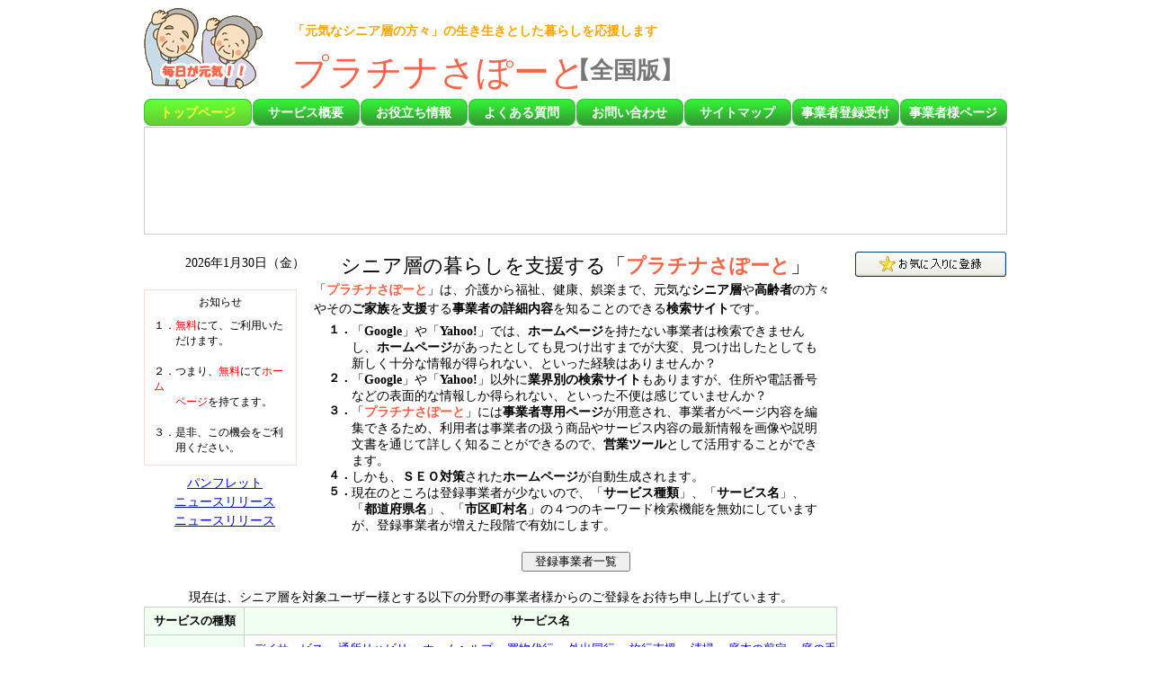

--- FILE ---
content_type: text/html; charset=UTF-8
request_url: http://platinasupport.com/medicalcare/orientalmedicine/
body_size: 10442
content:

<!DOCTYPE html PUBLIC "-//W3C//DTD XHTML 1.0 Transitional//EN" "http://www.w3.org/TR/xhtml1/DTD/xhtml1-transitional.dtd">
<html xmlns="http://www.w3.org/1999/xhtml" xml:lang="ja" lang="ja">

<head>
<meta http-equiv="Content-Type" content="text/html; charset=UTF-8" />
<meta name="Creation_Data" content="2012-11-01" />
<meta name="author" content="HitArts" />
<meta name="keywords" content="無料,ホームページ,プラチナ,サポート,さぽーと,介護,サービス,認定,訪問,業者,選択,ホームヘルプ,ヘルパー,入浴,看護,リハビリ,療養,福祉用具,住宅改修,生活支援,配食,移送,クリーニング,歯科,美容,旅行支援,ＵＤ,補聴器,健康,食品" />
<meta name="description" content="「プラチナさぽーと」は、介護から福祉、健康、娯楽まで「元気なシニア層や高齢者の方々やそのご家族」の暮らしを支援する事業者の詳細内容を知ることのできる検索サイトです。登録事業者には無料のホームページが自動生成されます。" />
<title>漢方薬 販売 ショップ 紹介 | シニア層や高齢者向けサービス事業者の検索サイト | プラチナさぽーと</title>
<link rev="made" href="mailto:info@platinasupport.com" />
<link rel="contents" href="../../subpages/sitemap.htm" />
<link rel="stylesheet" type="text/css" href="../../css/common.css" media="all" />
<meta http-equiv="Content-Style-Type" content="text/css" />
<link rel="shortcut icon" href="../../favicon.ico" />
<link rel="icon" type="image/gif" href="../../animated_favicon1.gif" />
<meta name="google-site-verification" content="Q_fsnowplsubpBJ_QG8NOTGaEApgFOlBZ3NMQy_cAHM" />

<meta property="og:type" content="website" />
<meta property="og:title" content="プラチナさぽーと | シニア層や高齢者向けサービス事業者の検索サイト" />
<meta property="og:image" content="http://www.platinasupport.com/img/logo_300x300.png" />
<meta property="og:url" content="http://www.platinasupport.com/" />
<meta property="og:site_name" content="プラチナさぽーと | シニア層や高齢者向けサービス事業者の検索サイト" />
<meta property="og:description" content="「プラチナさぽーと」は、介護から福祉、健康、娯楽まで「元気なシニア層や高齢者の方々やそのご家族」の暮らしを支援する事業者の詳細内容を知ることのできる検索サイトです。登録事業者には無料のホームページが自動生成されます。" />
<meta property="fb:admins" content="100002437441483" />

<script type="text/javascript">
<!--
	
	//--------------- LOCALIZEABLE GLOBALS---------------
	var d=new Date();
	// monthname = new Array("January","February","March","April","May","June","July","August","September","October","November","December");
	/* weekname = new Array("<span class='font_red'>日</span>","月","火","水","木","金","<span class='font_blue'>土</span>"); */
	weekname = new Array("日","月","火","水","木","金","土");
	// Ensure correct for language. English is "January 1, 2004"
	// var TODAY = monthname[d.getMonth()] + " " + d.getDate() + ", " + d.getFullYear();
	var TODAY = d.getFullYear() + "年" + (d.getMonth() + 1) + "月" + d.getDate() + "日（" + weekname[d.getDay()] + "）";
	//--------------- END LOCALIZEABLE   ---------------
	
	function jump_select() {
		document.form1.action = '../../';
		document.form1.submit();
	}
	function index_reset() {
		eval('self.location = "../../index_reset.php"');
	}
	function formCheck() {
		var check = true;
		if (document.form1.para1 != undefined) {
			id_kinds_agency_2 = document.form1.para1.value;
			if (!id_kinds_agency_2) {
				alert("［ サービスの種類 ］が選択されていません。");
				check = false;
			}
		}
		if (document.form1.para2 != undefined) {
			id_kinds_agency_3 = document.form1.para2.value;
			if (!id_kinds_agency_3) {
				alert("［ サービス名 ］が選択されていません。");
				check = false;
			}
		}
		if (document.form1.para3 != undefined) {
			id_kinds_area = document.form1.para3.value;
			if (!id_kinds_area) {
				alert("［ 都道府県名 ］が選択されていません。");
				check = false;
			}
		}
		if (document.form1.para4 != undefined) {
			id_kinds_city = document.form1.para4.value;
			if (!id_kinds_city) {
				alert("［ 市区町村名 ］が選択されていません。");
				check = false;
			}
		}
		return check;
	}
	
	function new_disp(file) {
		Target = "../../Drawings/" + file;
		var new_display;
		new_display = window.open(Target,"disp_drawing","toolbar=no,location=no,directories=no,status=no,menubar=no");
		new_display.focus();
	}
	
	function anchor() {
		location.hash = "#top";
	}
	
//-->
</script>

<script type="text/javascript">

  var _gaq = _gaq || [];
  _gaq.push(['_setAccount', 'UA-2084896-2']);
  _gaq.push(['_trackPageview']);

  (function() {
    var ga = document.createElement('script'); ga.type = 'text/javascript'; ga.async = true;
    ga.src = ('https:' == document.location.protocol ? 'https://ssl' : 'http://www') + '.google-analytics.com/ga.js';
    var s = document.getElementsByTagName('script')[0]; s.parentNode.insertBefore(ga, s);
  })();

</script>

</head>


<body>

	
	<div id="fb-root"></div>
	<script>(function(d, s, id) {
	  var js, fjs = d.getElementsByTagName(s)[0];
	  if (d.getElementById(id)) return;
	  js = d.createElement(s); js.id = id;
	  js.src = "//connect.facebook.net/ja_JP/all.js#xfbml=1&appId=142723602509655";
	  fjs.parentNode.insertBefore(js, fjs);
	}(document, 'script', 'facebook-jssdk'));</script>
	
	<a name="top"></a>	<!-- 検索機能無効時 -->
	
	<div id="my_body">
		
		<!-- ヘッダーstart -->
		<div id="header_bg">
			<div id="head_logo_img1">
				<a href="../../">
					<img class="no_border" src="../../img/logo-platinasupport2_h100.gif" alt="プラチナさぽーと" title="プラチナさぽーと" />
				</a>
			</div>
			<h2 id="head_title1">「元気なシニア層の方々」の生き生きとした暮らしを応援します</h2>
			<div id="head_title2" title="プラチナさぽーと">
				<a href="../../">
					プラチナさぽーと
				</a>
			</div>
			<h2 id="head_title3">【全国版】</h2>
			<div class="head_ad">
				<!-- ここから、Google AdSense -->
				<script type="text/javascript">
					<!--
					google_ad_client = "pub-0096693455438422";
					/* 234x60 */
					google_ad_slot = "9757353390";
					google_ad_width = 234;
					google_ad_height = 60;
					//-->
				</script>
				<script type="text/javascript" src="http://pagead2.googlesyndication.com/pagead/show_ads.js"></script>
				<!-- ここまで、Google AdSense -->
			</div>
		</div>
		<!--
		<script type="text/javascript" src="../../javascript/header_toppage.js"></script>
		<noscript>
			<h2 id="head_title1">「元気なシニア層の方々」の生き生きとした暮らしを支援します</h2><br />
			<h1 id="head_title2"><a style="text-decoration: none; color: #33c733;" href="../../">プラチナさぽーと</a></h1><br />
			<h2 id="head_title3">【全国版】</h2><br />
			<div class="ad_top">
				<br />
				<span style="color: #ff0000; font-size: 1.3em; font-weight: bold;">
					近日オープン予定<br />
				</span>
				<br />
				（ 広告枠：０ ）<br />
				<br />
			</div>
		</noscript>
		-->
		<!-- ヘッダーend -->
		
		<!-- メニュー表示 -->
		<script type="text/javascript" src="../../javascript/menu_disp_toppage.js"></script>
		<noscript>
			<a href="../../" title="「トップページ」に移動します。">トップページ</a><br />
			<a href="../../subpages/service.htm" title="「サービス概要」ページに移動します。">サービス概要</a><br />
			<a href="../../subpages/information.htm" title="「お役立ち情報」ページに移動します。">お役立ち情報</a><br />
			<a href="../../subpages/faq.htm" title="「よくある質問」ページに移動します。">よくある質問</a><br />
			<a href="../../subpages/query.php" title="「お問い合わせ」ページに移動します。">お問い合わせ</a><br />
			<a href="../../subpages/sitemap.htm" title="「サイトマップ」ページに移動します。">サイトマップ</a><br />
			<a href="../../subpages/application.php" title="「事業者登録受付」ページに移動します。">事業者登録受付</a><br />
			<a href="../../agencies/agency.php" title="「事業者様ページ」ページに移動します。">事業者様ページ</a><br />
			<a href="http://www.hitarts.com/" target="_blank">東京都八王子市 ホームページ 制作 作成 ヒットアーツ</a><br />
		</noscript>
		
		<!--メインコンテンツstart-->
		<div id="my_contents">
			
			<div id="contents_top">
				<object classid="clsid:d27cdb6e-ae6d-11cf-96b8-444553540000"  codebase="http://fpdownload.macromedia.com/pub/shockwave/cabs/flash/swflash.cab#version=8,0,0,0"  width="958" height="118" id="flash_platinasupport">
				<param name="allowScriptAccess" value="sameDomain" />
				<param name="movie" value="../../img/flash_platinasupport.swf" />
				<param name="menu" value="false" />
				<param name="quality" value="high" />
				<embed style="vertical-align: bottom;" src="../../img/flash_platinasupport.swf" menu="false" quality="high" width="958" height="118" name="flash_platinasupport" align=""  allowScriptAccess="sameDomain" type="application/x-shockwave-flash" pluginspage="http://www.macromedia.com/go/getflashplayer"></embed>
				</object>
			</div>
			
			<div id="contents_left">
				<div id="contents_left_left">
					<br />　　　
					<script type="text/javascript">
						<!--
							document.write(TODAY);
						//-->
					</script>
					<div id="padding_left_left_1">
						<div id="contents_left_left_1">
							<div class="information">
								<div style="line-height: 7px;">
									<center>
										お知らせ<br />
									</center>
									<br />
									<br />
								</div>
								<div class="text-align_left">
									１．<strong class="normal font_red">無料</strong>にて、ご利用いた<br />
									　　だけます。<br />
									<br />
									２．つまり、<strong class="normal font_red">無料</strong>にて<strong class="normal font_red">ホーム<br />
									　　ページ</strong>を持てます。<br />
									<br />
									３．是非、この機会をご利<br />
									　　用ください。<br />
								</div>
							</div>
						</div>
					</div>
					<center>
						<a href="../../img/platinasupport_pamphlet_20110706.pdf" target="_blank">パンフレット</a><br />
						<a href="http://venture-plus.com/news/66200" target="_blank">ニュースリリース</a><br />
						<a href="http://www.teleneck.com/release_71769_1.html" target="_blank">ニュースリリース</a><br />
					</center>
				</div>
				<div id="contents_left_right">
					<div id="padding_left_right_1">
						<div id="contents_left_right_1">
							<div class="contents_title">
								<strong class="normal">シニア層</strong>の暮らしを<strong class="normal">支援</strong>する「<strong class="font_tomato">プラチナさぽーと</strong>」
							</div>
							
							<span class="">
								「<strong class="font_tomato">プラチナさぽーと</strong>」は、<strong class="normal">介護</strong>から<strong class="normal">福祉</strong>、<strong class="normal">健康</strong>、<strong class="normal">娯楽</strong>まで、元気な<strong>シニア層</strong>や<strong>高齢者</strong>の方々やその<strong>ご家族</strong>を<strong>支援</strong>する<strong>事業者の詳細内容</strong>を知ることのできる<strong>検索サイト</strong>です。<br />
							</strong>
							
							<center>
							
							<table class="serv_table">
							
							<tr>
							<td class="serv_td_1">
								<span class="fs_09em bold">１．</span>
							</td>
							<td class="serv_td_2">
								「<strong>Google</strong>」や「<strong>Yahoo!</strong>」では、<strong>ホームページ</strong>を持たない事業者は検索できませんし、<strong>ホームページ</strong>があったとしても見つけ出すまでが大変、見つけ出したとしても新しく十分な情報が得られない、といった経験はありませんか？<br />
							</td>
				 			</tr>
							
							<tr>
							<td class="serv_td_1">
								<span class="fs_09em bold">２．</span>
							</td>
							<td class="serv_td_2">
								「<strong>Google</strong>」や「<strong>Yahoo!</strong>」以外に<strong>業界別の検索サイト</strong>もありますが、住所や電話番号などの表面的な情報しか得られない、といった不便は感じていませんか？<br />
							</td>
				 			</tr>
							
							<tr>
							<td class="serv_td_1">
								<span class="fs_09em bold">３．</span>
							</td>
							<td class="serv_td_2">
								「<strong class="font_tomato">プラチナさぽーと</strong>」には<strong>事業者専用ページ</strong>が用意され、事業者がページ内容を編集できるため、利用者は事業者の扱う商品やサービス内容の最新情報を画像や説明文書を通じて詳しく知ることができるので、<strong>営業ツール</strong>として活用することができます。
							</td>
				 			</tr>
							
							<tr>
							<td class="serv_td_1">
								<span class="fs_09em bold">４．</span>
							</td>
							<td class="serv_td_2">
								しかも、<strong>ＳＥＯ対策</strong>された<strong>ホームページ</strong>が自動生成されます。
							</td>
				 			</tr>
							
							<tr>
							<td class="serv_td_1">
								<span class="fs_09em bold">５．</span>
							</td>
							<td class="serv_td_2">
								現在のところは登録事業者が少ないので、「<strong>サービス種類</strong>」、「<strong>サービス名</strong>」、「<strong>都道府県名</strong>」、「<strong>市区町村名</strong>」の４つのキーワード検索機能を無効にしていますが、登録事業者が増えた段階で有効にします。<br />
							</td>
				 			</tr>
							
							</table>
							
							<br />
							
							<form name="form1" action="../../subpages/disp_search.php" method="post">
								<input type="hidden" name="para1" value="all" />
								<input type="hidden" name="para2" value="all" />
								<input type="hidden" name="para3" value="all" />
								<input type="hidden" name="para4" value="all" />
								<!-- <input type="button" value="リセット" onClick="index_reset()" /> -->
								<input type="submit" value="　登録事業者一覧　" />
							</form>
							
							</center>
							
						</div>
					</div>
				</div>
			<!--	<a name="top"></a>	-->  <!-- ← 検索機能有効時 -->
				<div id="contents_left_center">
					<div id="padding_left_center_1">
						
						<!-- 全ての検索（当初レベル）ここから -->
						
						<div id="contents_left_center_1">
							
							<center>
							現在は、シニア層を対象ユーザー様とする以下の分野の事業者様からのご登録をお待ち申し上げています。<br />
							</center>
							
							<table class="sub_table">
							<tr>
								<th class="sub_th width_100px">
									サービスの種類
								</th>
								<th class="sub_th text-align_center">
									サービス名
								</th>
							</tr>
							<tr>
								<th class="sub_th width_100px">
									<a href="../../life/" target="_self" style="text-decoration: none;"><strong>生活支援</strong>全般</a>
								</th>
								<td class="sub_td_2">
									<a href="../../life/dayservice/" target="_self" style="text-decoration: none;"><strong class="normal">デイサービス</strong></a>
									　<a href="../../life/rehabilitation/" target="_self" style="text-decoration: none;"><strong class="normal">通所リハビリ</strong></a>
									　<a href="../../life/homehelp/" target="_self" style="text-decoration: none;"><strong class="normal">ホームヘルプ</strong></a>
									　<a href="../../life/shopping/" target="_self" style="text-decoration: none;"><strong class="normal">買物代行</strong></a>
									　<a href="../../life/accompany/" target="_self" style="text-decoration: none;"><strong class="normal">外出同行</strong></a>
									　<a href="../../life/traveling/" target="_self" style="text-decoration: none;"><strong class="normal">旅行支援</strong></a>
									　<a href="../../life/cleaning/" target="_self" style="text-decoration: none;"><strong class="normal">清掃</strong></a>
									　<a href="../../life/pruning/" target="_self" style="text-decoration: none;"><strong class="normal">庭木の剪定</strong></a>
									　<a href="../../life/gardenize/" target="_self" style="text-decoration: none;"><strong class="normal">庭の手入れ</strong></a><br />
									<a href="../../life/mowing/" target="_self" style="text-decoration: none;"><strong class="normal">草刈り</strong></a>
									　<a href="../../life/dogwalking/" target="_self" style="text-decoration: none;"><strong class="normal">犬の散歩</strong></a>
									　<a href="../../life/gravecleaning/" target="_self" style="text-decoration: none;"><strong class="normal">お墓掃除</strong></a>
									　<a href="../../life/exchange/" target="_self" style="text-decoration: none;"><strong class="normal">電気製品</strong><strong class="normal">取付</strong><strong class="normal">交換</strong></a>
									　<a href="../../life/snowplow/" target="_self" style="text-decoration: none;"><strong class="normal">雪かき</strong></a>
									　<a href="../../life/snowremove/" target="_self" style="text-decoration: none;"><strong class="normal">雪下ろし</strong></a>
									　<a href="../../life/memento/" target="_self" style="text-decoration: none;"><strong class="normal">遺品整理</strong></a>
									　<a href="../../life/recovery/" target="_self" style="text-decoration: none;"><strong class="normal">不用品回収</strong></a>
									　<a href="../../life/taxi/" target="_self" style="text-decoration: none;"><strong class="normal">介護</strong><strong class="normal">タクシー</strong></a><br />
									<a href="../../life/transfer/" target="_self" style="text-decoration: none;"><strong class="normal">移送</strong></a>
									　<a href="../../life/mealdeliver/" target="_self" style="text-decoration: none;"><strong class="normal">配食</strong></a>
									　<a href="../../life/bedcleaning/" target="_self" style="text-decoration: none;"><strong class="normal">寝具クリーニング</strong></a>
									　<a href="../../life/dental/" target="_self" style="text-decoration: none;"><strong class="normal">訪問歯科</strong></a>
									　<a href="../../life/beauty/" target="_self" style="text-decoration: none;"><strong class="normal">出張美容</strong></a>
									　<a href="../../life/bathing/" target="_self" style="text-decoration: none;"><strong class="normal">訪問入浴介護</strong></a>
									　<a href="../../life/nursing/" target="_self" style="text-decoration: none;"><strong class="normal">訪問看護</strong></a>
									　<a href="../../life/homerehabilitation/" target="_self" style="text-decoration: none;"><strong class="normal">訪問リハビリ</strong></a><br />
									<a href="../../life/medicaltreatment/" target="_self" style="text-decoration: none;"><strong class="normal">居宅療養管理指導</strong></a>
									　<a href="../../life/universaldesign/" target="_self" style="text-decoration: none;"><strong class="normal">ＵＤ</strong>（<strong class="normal">ユニバーサルデザイン</strong>）商品ショップ</a>
									　<a href="../../life/etcetera/" target="_self" style="text-decoration: none;">その他の<strong class="normal">生活支援</strong></a><br />
								</td>
							</tr>
							<tr>
								<th class="sub_th width_100px">
									<a href="../../equipment/" target="_self" style="text-decoration: none;"><strong>福祉用具</strong>関連</a>
								</th>
								<td class="sub_td_2">
									<a href="../../equipment/rental/" target="_self" style="text-decoration: none;"><strong class="normal">福祉用具</strong><strong class="normal">貸与</strong></a>
									　<a href="../../equipment/sell/" target="_self" style="text-decoration: none;"><strong class="normal">福祉用具</strong><strong class="normal">販売</strong></a><br />
								</td>
							</tr>
							<tr>
								<th class="sub_th width_100px">
									<a href="../../mend/" target="_self" style="text-decoration: none;"><strong>修繕修理</strong>関連</a>
								</th>
								<td class="sub_td_2">
									<a href="../../mend/repair/" target="_self" style="text-decoration: none;"><strong class="normal">修繕修理</strong></a>
									　<a href="../../mend/modify/" target="_self" style="text-decoration: none;"><strong class="normal">住宅改修</strong></a>
									　<a href="../../mend/etcetera/" target="_self" style="text-decoration: none;">その他の<strong class="normal">修繕修理</strong></a><br />
								</td>
							</tr>
							<tr>
								<th class="sub_th width_100px">
									<a href="../../medicalcare/" target="_self" style="text-decoration: none;"><strong>医療健康</strong>関連</a>
								</th>
								<td class="sub_td_2">
									<a href="../../medicalcare/hearingaid/" target="_self" style="text-decoration: none;"><strong class="normal">補聴器</strong></a>
									　<a href="../../medicalcare/boneconduction/" target="_self" style="text-decoration: none;"><strong class="normal">骨伝導</strong><strong class="normal">補聴器</strong></a>
									　<a href="../../medicalcare/traditional/" target="_self" style="text-decoration: none;"><strong class="normal">針灸</strong></a>
									　<a href="../../medicalcare/massage/" target="_self" style="text-decoration: none;"><strong class="normal">マッサージ</strong></a>
									　<a href="../../medicalcare/orientalmedicine/" target="_self" style="text-decoration: none;"><strong class="normal">漢方薬</strong></a>
									　<a href="../../medicalcare/healthfood/" target="_self" style="text-decoration: none;"><strong class="normal">健康食品</strong></a>
									　<a href="../../medicalcare/supplement/" target="_self" style="text-decoration: none;"><strong class="normal">サプリメント</strong></a><br />
								</td>
							</tr>
							<tr>
								<th class="sub_th width_100px">
									<a href="../../health/" target="_self" style="text-decoration: none;"><strong>健康娯楽</strong>関連</a>
								</th>
								<td class="sub_td_2">
									<a href="../../health/chinesepoem/" target="_self" style="text-decoration: none;"><strong class="normal">詩吟</strong></a>
									　<a href="../../health/folksong/" target="_self" style="text-decoration: none;"><strong class="normal">民謡</strong><strong class="normal">教室</strong></a>
									　<a href="../../health/karaoke/" target="_self" style="text-decoration: none;"><strong class="normal">カラオケ</strong><strong class="normal">教室</strong></a>
									　<a href="../../health/chorus/" target="_self" style="text-decoration: none;"><strong class="normal">合唱</strong><strong class="normal">コーラス</strong></a>
									　<a href="../../health/musicband/" target="_self" style="text-decoration: none;"><strong class="normal">音楽</strong><strong class="normal">バンド</strong></a>
									　<a href="../../health/dance/" target="_self" style="text-decoration: none;"><strong class="normal">ダンス</strong><strong class="normal">教室</strong></a>
									　<a href="../../health/japanesedance/" target="_self" style="text-decoration: none;"><strong class="normal">おどり</strong><strong class="normal">教室</strong></a>
									　<a href="../../health/exercise/" target="_self" style="text-decoration: none;"><strong class="normal">健康体操</strong></a>
									　<a href="../../health/yoga/" target="_self" style="text-decoration: none;"><strong class="normal">ヨガ</strong><strong class="normal">教室</strong></a><br />
									<a href="../../health/taikyokuken/" target="_self" style="text-decoration: none;"><strong class="normal">太極拳</strong></a>
									　<a href="../../health/gateball/" target="_self" style="text-decoration: none;"><strong class="normal">ゲートボール</strong></a>
									　<a href="../../health/malletgolf/" target="_self" style="text-decoration: none;"><strong class="normal">マレットゴルフ</strong></a>
									　<a href="../../health/cultivation/" target="_self" style="text-decoration: none;"><strong class="normal">農作物栽培</strong></a>
									　<a href="../../health/cooking/" target="_self" style="text-decoration: none;"><strong class="normal">料理</strong><strong class="normal">教室</strong></a>
									　<a href="../../health/etcetera/" target="_self" style="text-decoration: none;">その他の<strong class="normal">健康娯楽</strong></a><br />
								</td>
							</tr>
							<tr>
								<th class="sub_th width_100px">
									<a href="../../welfare/" target="_self" style="text-decoration: none;"><strong>福祉活動</strong>関連</a>
								</th>
								<td class="sub_td_2">
									<a href="../../welfare/activity/" target="_self" style="text-decoration: none;"><strong class="normal">福祉</strong><strong class="normal">活動</strong></a><br />
								</td>
							</tr>
							<tr>
								<th class="sub_th width_100px">
									<a href="../../regional/" target="_self" style="text-decoration: none;"><strong>地域活動</strong>関連</a>
								</th>
								<td class="sub_td_2">
									<a href="../../regional/activation/" target="_self" style="text-decoration: none;"><strong class="normal">地域活性化</strong></a>
									　<a href="../../regional/localactivity/" target="_self" style="text-decoration: none;"><strong class="normal">自治体</strong><strong class="normal">活動</strong></a>
									　<a href="../../regional/roadsafetyactivity/" target="_self" style="text-decoration: none;"><strong class="normal">交通安全</strong><strong class="normal">活動</strong></a>
									　<a href="../../regional/securityactivity/" target="_self" style="text-decoration: none;"><strong class="normal">防犯</strong><strong class="normal">活動</strong></a>
									　<a href="../../regional/preventionactivity/" target="_self" style="text-decoration: none;"><strong class="normal">防災</strong><strong class="normal">活動</strong></a>
									　<a href="../../regional/instructionalactivity/" target="_self" style="text-decoration: none;"><strong class="normal">教育</strong><strong class="normal">活動</strong></a>
									　<a href="../../regional/etcetera/" target="_self" style="text-decoration: none;">その他の<strong class="normal">地域</strong><strong class="normal">活動</strong></a><br />
								</td>
							</tr>
							<tr>
								<th class="sub_th width_100px">
									<a href="../../etcetera/" target="_self" style="text-decoration: none;">その他</a>
								</th>
								<td class="sub_td_2">
									<a href="../../etcetera/etcetera/" target="_self" style="text-decoration: none;">その他</a><br />
								</td>
							</tr>
							</table>
							
							<div style="width: 100%; height: 15px;"></div>
							
							<table class="sub_table">
							<tr>
								<td class="sub_td_2">
									<a href="../../01/" target="_self" style="text-decoration: none;"><strong class="normal">北海道</strong></a>
									　<a href="../../02/" target="_self" style="text-decoration: none;"><strong class="normal">青森県</strong></a>
									　<a href="../../03/" target="_self" style="text-decoration: none;"><strong class="normal">岩手県</strong></a>
									　<a href="../../04/" target="_self" style="text-decoration: none;"><strong class="normal">宮城県</strong></a>
									　<a href="../../05/" target="_self" style="text-decoration: none;"><strong class="normal">秋田県</strong></a>
									　<a href="../../06/" target="_self" style="text-decoration: none;"><strong class="normal">山形県</strong></a>
									　<a href="../../07/" target="_self" style="text-decoration: none;"><strong class="normal">福島県</strong></a>
									　<a href="../../08/" target="_self" style="text-decoration: none;"><strong class="normal">茨城県</strong></a>
									　<a href="../../09/" target="_self" style="text-decoration: none;"><strong class="normal">栃木県</strong></a>
									　<a href="../../10/" target="_self" style="text-decoration: none;"><strong class="normal">群馬県</strong></a>
									　<a href="../../11/" target="_self" style="text-decoration: none;"><strong class="normal">埼玉県</strong></a>
									　<a href="../../12/" target="_self" style="text-decoration: none;"><strong class="normal">千葉県</strong></a>
									　<a href="../../13/" target="_self" style="text-decoration: none;"><strong class="normal">東京都</strong></a>
									　<a href="../../14/" target="_self" style="text-decoration: none;"><strong class="normal">神奈川県</strong></a><br />
									<a href="../../15/" target="_self" style="text-decoration: none;"><strong class="normal">新潟県</strong></a>
									　<a href="../../16/" target="_self" style="text-decoration: none;"><strong class="normal">富山県</strong></a>
									　<a href="../../17/" target="_self" style="text-decoration: none;"><strong class="normal">石川県</strong></a>
									　<a href="../../18/" target="_self" style="text-decoration: none;"><strong class="normal">福井県</strong></a>
									　<a href="../../19/" target="_self" style="text-decoration: none;"><strong class="normal">山梨県</strong></a>
									　<a href="../../20/" target="_self" style="text-decoration: none;"><strong class="normal">長野県</strong></a>
									　<a href="../../21/" target="_self" style="text-decoration: none;"><strong class="normal">岐阜県</strong></a>
									　<a href="../../22/" target="_self" style="text-decoration: none;"><strong class="normal">静岡県</strong></a>
									　<a href="../../23/" target="_self" style="text-decoration: none;"><strong class="normal">愛知県</strong></a>
									　<a href="../../24/" target="_self" style="text-decoration: none;"><strong class="normal">三重県</strong></a>
									　<a href="../../25/" target="_self" style="text-decoration: none;"><strong class="normal">滋賀県</strong></a>
									　<a href="../../26/" target="_self" style="text-decoration: none;"><strong class="normal">京都府</strong></a>
									　<a href="../../27/" target="_self" style="text-decoration: none;"><strong class="normal">大阪府</strong></a>
									　<a href="../../28/" target="_self" style="text-decoration: none;"><strong class="normal">兵庫県</strong></a><br />
									<a href="../../29/" target="_self" style="text-decoration: none;"><strong class="normal">奈良県</strong></a>
									　<a href="../../30/" target="_self" style="text-decoration: none;"><strong class="normal">和歌山県</strong></a>
									　<a href="../../31/" target="_self" style="text-decoration: none;"><strong class="normal">鳥取県</strong></a>
									　<a href="../../32/" target="_self" style="text-decoration: none;"><strong class="normal">島根県</strong></a>
									　<a href="../../33/" target="_self" style="text-decoration: none;"><strong class="normal">岡山県</strong></a>
									　<a href="../../34/" target="_self" style="text-decoration: none;"><strong class="normal">広島県</strong></a>
									　<a href="../../35/" target="_self" style="text-decoration: none;"><strong class="normal">山口県</strong></a>
									　<a href="../../36/" target="_self" style="text-decoration: none;"><strong class="normal">徳島県</strong></a>
									　<a href="../../37/" target="_self" style="text-decoration: none;"><strong class="normal">香川県</strong></a>
									　<a href="../../38/" target="_self" style="text-decoration: none;"><strong class="normal">愛媛県</strong></a>
									　<a href="../../39/" target="_self" style="text-decoration: none;"><strong class="normal">高知県</strong></a>
									　<a href="../../40/" target="_self" style="text-decoration: none;"><strong class="normal">福岡県</strong></a>
									　<a href="../../41/" target="_self" style="text-decoration: none;"><strong class="normal">佐賀県</strong></a>
									　<a href="../../42/" target="_self" style="text-decoration: none;"><strong class="normal">長崎県</strong></a><br />
									<a href="../../43/" target="_self" style="text-decoration: none;"><strong class="normal">熊本県</strong></a>
									　<a href="../../44/" target="_self" style="text-decoration: none;"><strong class="normal">大分県</strong></a>
									　<a href="../../45/" target="_self" style="text-decoration: none;"><strong class="normal">宮崎県</strong></a>
									　<a href="../../46/" target="_self" style="text-decoration: none;"><strong class="normal">鹿児島県</strong></a>
									　<a href="../../47/" target="_self" style="text-decoration: none;"><strong class="normal">沖縄県</strong></a>
								</td>
							</tr>
							</table>
							
							<div style="width: 100%; height: 15px;"></div>
							
							<!-- Facebook -->
							<div style="width: 769px; border: solid 1px #cccccc;">
 								
								<div style="padding: 10px; height: auto; overflow: visible;">
									
									<div class="fb-like" data-href="http://www.platinasupport.com/" data-send="true" data-width="769" data-show-faces="true"></div>
									
								</div>
								
							</div>
							<!-- // Facebook -->
							
							<div style="width: 100%; height: 10px;"></div>
							
						</div>
						
						<!-- 全ての検索（当初レベル）ここまで -->
						

<!--
						<div id="contents_left_center_1">
							<br />
							<br />
							<strong class="font_tomato">支援事業者の検索</strong><br />
							<br />
							<br />

<form name="form1" action="../../subpages/disp_search.php" method="post" onSubmit="return formCheck()">
<strong>サービスの選択</strong>　　　⇒　　　サービスの種類：
<select name="para1" onChange="jump_select()">
<option selected value="">選択してください</option>
<option value="all">全ての種類</option>
<option value="1">生活支援全般</option>
<option value="2">福祉用具関連</option>
<option value="3">修繕修理関連</option>
<option value="4">医療健康関連</option>
<option value="5">健康娯楽関連</option>
<option value="6">福祉活動関連</option>
<option value="7">地域活動関連</option>
<option value="8">その他</option>
</select>
<br />
<br />
<strong>地域の選択</strong>　　　⇒　　　都道府県名：
<select name="para3" onChange="jump_select()">
<option selected value="">選択してください</option>
<option value="all">全ての都道府県</option>
<option value="1">北海道</option>
<option value="2">青森県</option>
<option value="3">岩手県</option>
<option value="4">秋田県</option>
<option value="5">山形県</option>
<option value="6">宮城県</option>
<option value="7">福島県</option>
<option value="8">新潟県</option>
<option value="9">長野県</option>
<option value="10">東京都</option>
<option value="11">神奈川県</option>
<option value="12">千葉県</option>
<option value="13">埼玉県</option>
<option value="14">茨城県</option>
<option value="15">栃木県</option>
<option value="16">群馬県</option>
<option value="17">山梨県</option>
<option value="18">静岡県</option>
<option value="19">岐阜県</option>
<option value="20">愛知県</option>
<option value="21">三重県</option>
<option value="22">京都府</option>
<option value="23">滋賀県</option>
<option value="24">奈良県</option>
<option value="25">大阪府</option>
<option value="26">和歌山県</option>
<option value="27">兵庫県</option>
<option value="28">富山県</option>
<option value="29">福井県</option>
<option value="30">石川県</option>
<option value="31">岡山県</option>
<option value="32">島根県</option>
<option value="33">山口県</option>
<option value="34">鳥取県</option>
<option value="35">広島県</option>
<option value="36">香川県</option>
<option value="37">徳島県</option>
<option value="38">愛媛県</option>
<option value="39">高知県</option>
<option value="40">福岡県</option>
<option value="41">佐賀県</option>
<option value="42">長崎県</option>
<option value="43">熊本県</option>
<option value="44">大分県</option>
<option value="45">宮崎県</option>
<option value="46">鹿児島県</option>
<option value="47">沖縄県</option>
<option value="48">小笠原</option>
<option value="49">沖の鳥島</option>
<option value="50">南鳥島</option>
<option value="51">東京多摩</option>
</select>
<br />
<br />
<br />
<input type="button" value="リセット" onClick="index_reset()" />　　　　　　<input type="submit" value="　検索　" />
<br />
<br />
<br />
</form>

						</div>
-->

					</div>
				</div>
			</div>
			<div id="contents_right">
				<!-- お気に入りに登録 -->
				<div style="padding: 19px 0px 9px 9px; text-align: center;">
					<a href="#" onclick="window.external.AddFavorite('http://www.platinasupport.com/','プラチナさぽーと'); return false;">
						<img src="../../img/favoriteicon_w168.gif" style="border: solid 0px #cccccc;" alt="「IE」の場合は、「お気に入り」に登録できます。" title="「IE」の場合は、「お気に入り」に登録できます。" />
					</a>
				</div>
				<!-- 広告枠：３ -->
				<div id="padding_right_1">
					<div id="contents_right_1" style="text-align: center;">
						<script type="text/javascript">
						<!--
							google_ad_client = "pub-0096693455438422";
							/* 160x600, 作成済み 11/06/12 */
							google_ad_slot = "5481919607";
							google_ad_width = 160;
							google_ad_height = 600;
						//-->
						</script>
						<script type="text/javascript" src="http://pagead2.googlesyndication.com/pagead/show_ads.js"></script>
					</div>
			<!--
					<div id="contents_right_1">
						<a href="http://www.npo-jse.com/shop/" target="_blank">
							<img src="../../img/jse_banner_w170.jpg" style="width: 170px; height: 128px; border: solid 0px #cccccc;" alt="健康補助食品：玉ネギの皮エキス「千の巡り」販売サイト" title="健康補助食品：玉ネギの皮エキス「千の巡り」販売サイト" />
						</a>
					</div>
			-->
				</div>
				<!-- 広告枠：４ -->
			<!--
				<div id="padding_right_2">
					<div id="contents_right_2">
						<a href="http://www.hitarts.com/" target="_blank">
							<img src="../../img/hitarts_logo_w170.jpg" style="width: 170px; height: 81px; border: solid 0px #cccccc;" alt="ウェブサイトの企画・制作・運用 ⇒ ヒットアーツ" title="ウェブサイトの企画・制作・運用 ⇒ ヒットアーツ" />
						</a>
					</div>
				</div>
			-->
				<!-- 広告枠：５ -->
			<!--
				<div id="padding_right_3">
					<div id="contents_right_3">
						<a href="http://nanoshinon.com/" target="_blank">
							<img src="../../img/nanoshinon_w170.png" style="width: 170px; height: 112px; border: solid 0px #cccccc;" alt="多用途コーティング剤の「ナノシノン」" title="多用途コーティング剤の「ナノシノン」" />
						</a>
					</div>
				</div>
			-->
				<!-- 広告枠：５ -->
				<div id="padding_right_3">
					<div id="contents_right_3">
						<a href="http://hachipo.com/" target="_blank">
							<img src="../../img/hachipo_w170.jpg" style="width: 170px; height: 59px; border: solid 0px #cccccc;" alt="八王子発！市民が創るWEBサイト" title="八王子発！市民が創るWEBサイト" />
						</a>
					</div>
				</div>
				<!-- 広告枠：６ -->
			<!--
				<div id="padding_right_4">
					<div id="contents_right_4">
						<a href="http://www.orquidea.jp/" target="_blank">
							<img src="../../img/orquidea_w170.jpg" style="width: 170px; height: 112px; border: solid 0px #cccccc;" alt="ブックカバー専門店　オルキデア" title="ブックカバー専門店　オルキデア" />
						</a>
					</div>
				</div>
			-->
				<!-- 広告枠：７ -->
			<!--
				<div id="padding_right_5">
					<div id="contents_right_5">
						<a href="http://www.saplan.net/" target="_blank">
							<img src="../../img/banner_saplan_w170.jpg" style="width: 170px; height: 128px; border: solid 0px #cccccc;" alt="株式会社 エス・エイ・プラン" title="株式会社 エス・エイ・プラン" />
						</a>
					</div>
				</div>
			-->
				<!-- 広告枠：８ -->
			<!--
				<div id="padding_right_6">
					<div id="contents_right_6">
						<a href="http://business.rakuten.co.jp/hitarts/" target="_blank">
							<img src="../../img/businesslogo_w170.gif" style="width: 170px; height: 118px; border: solid 0px #cccccc;" alt="楽天ビジネス" title="楽天ビジネス" />
						</a>
					</div>
				</div>
			-->
				
			</div>
			
		</div>
		
		<div class="to_top">
			<a href="/">ＴＯＰへ戻る</a>
		</div>
		
		<br />
		<br />
		<br />
		
		<!--メインコンテンツーend-->
		
		<!--フッターstart-->
		
		<!-- フッターメニュー表示 -->
		<script type="text/javascript" src="../../javascript/menu_disp_bot_toppage.js"></script>
		<noscript>
			<a href="../../subpages/privacy.htm">個人情報保護方針</a>
			<a href="../../subpages/query_ad.php">広告掲載</a>
			<a href="http://www.hitarts.com/" target="_blank">運営会社</a>
			<a href="http://www.hitarts.com/" target="_blank">東京都八王子市 ホームページ 制作 作成 ヒットアーツ</a>
		</noscript>
		
		<!-- 版権表示 -->
		<script type="text/javascript" src="../../javascript/copyright.js"></script>
		<noscript>
			<div id="copyright">
				<span class="h-copyright">Copyright&copy; 2012 HitArts Office All Rights Reserved.</span>
			</div>
		</noscript>
		
		<!-- フッターend -->
		
		<a style="font-size: 0px;" href="../../administrator/platinasupport.php" target="_blank">
			<img id="link_mask" src="../../img/mask.gif" />
		</a>
		
		<br />
		<br />
		
	</div>
	
</body>

</html>


--- FILE ---
content_type: text/html; charset=utf-8
request_url: https://www.google.com/recaptcha/api2/aframe
body_size: 269
content:
<!DOCTYPE HTML><html><head><meta http-equiv="content-type" content="text/html; charset=UTF-8"></head><body><script nonce="4APCM3p420GUl8XnwVwh2w">/** Anti-fraud and anti-abuse applications only. See google.com/recaptcha */ try{var clients={'sodar':'https://pagead2.googlesyndication.com/pagead/sodar?'};window.addEventListener("message",function(a){try{if(a.source===window.parent){var b=JSON.parse(a.data);var c=clients[b['id']];if(c){var d=document.createElement('img');d.src=c+b['params']+'&rc='+(localStorage.getItem("rc::a")?sessionStorage.getItem("rc::b"):"");window.document.body.appendChild(d);sessionStorage.setItem("rc::e",parseInt(sessionStorage.getItem("rc::e")||0)+1);localStorage.setItem("rc::h",'1769785468560');}}}catch(b){}});window.parent.postMessage("_grecaptcha_ready", "*");}catch(b){}</script></body></html>

--- FILE ---
content_type: text/css
request_url: http://platinasupport.com/css/common.css
body_size: 4472
content:
@charset "utf-8";

/*------------------------------------
共通
------------------------------------*/
* {
	margin: 0;
	padding: 0;
	background-repeat: no-repeat;
}

p {
	/* font: normal 12px/130% "ＭＳ Ｐゴシック", Osaka, "ヒラギノ角ゴ Pro W3",sans-serif; */
	font: normal 12px/130% "Hiragino Kaku Gothic Pro", "ヒラギノ角ゴ Pro W3",sans-serif;
	line-break: normal;
}

/*
strong {
	font-style: normal;
	font-weight: normal;
}
*/

/*
b {
	font-style: normal;
	font-weight: normal;
}
*/

body {
	width: 100%;
}

#my_body {
	margin: 0 auto;
	width: 960px;
	/* border: solid 1px #ff0000; */	/* for Debug */
}

/*------------------------------------
ヘッダー
------------------------------------*/

#header_bg {
	position: relative;	/* これを指定しないと、子供要素での位置指定が画面の絶対位置になってしまう。 */
	width: 960px;
	height: 110px;
	/* background-image: url(../img/header_bg.jpg); */
	float: left;
	/* border: solid 1px #ff0000; */	/* for Debug */
}

#head_logo_img1 {
	position: absolute;			/* 座標原点は親<div>領域（#header_bg）。 */
	top: 9px;
	left: 0px;
	/* border: solid 1px #ff0000; */	/* for Debug */
}

#head_title1 {
	position: absolute;			/* 座標原点は親<div>領域（#header_bg）。 */
	top: 25px;
	left: 165px;
	/* color: #FF9900; */
	/* color: #ff6347; */
	color: #ffa500;
	font-size: 0.9em;
	/* border: solid 1px #ff0000; */	/* for Debug */
}

#head_title2 a {
	position: absolute;			/* 座標原点は親<div>領域（#header_bg）。 */
	top: 53px;
	left: 165px;
	color: #ff6347;
	font-size: 2.5em;
	text-decoration: none;
	/* border: solid 1px #ff0000; */	/* for Debug */
}

#head_title3 {
	position: absolute;			/* 座標原点は親<div>領域（#header_bg）。 */
	top: 61px;
	left: 470px;
	/* color: #FF9900; */
	/* color: #ff6347; */
	color: #777777;
	font-size: 1.6em;
	/* border: solid 1px #ff0000; */	/* for Debug */
}

#head_logo_img2 {
	position: absolute;			/* 座標原点は親<div>領域（#header_bg）。 */
	top: 55px;
	left: 175px;
	/* border: solid 1px #ff0000; */	/* for Debug */
}

.head_ad {
	position: absolute;			/* 座標原点は親<div>領域（#header_bg）。 */
	top: 30px;
	right: 0px;
	/* width: 357px; */				/* 960 / 2 = 480 * 3 / 4 = 360 - 3 = 357 */
	/* height: 100px; */
	width: 234px;
	height: 60px;
	color: #000000;
	font-size: 0.9em;
	text-align: center;
	/* border: solid 1px #cccccc; */
}

.menu_block {
	float: left;
	width: 960px;
	height: 30px;
	border-bottom: solid 1px #ffffff;
}

.menu_block_agency {
	width: 720px;	/* 120 * 6 */
	height: 30px;
	text-align: center;
}

.menu0 a {
	display: block;
	width: 120px;
	height: 30px;
	font-size: 0.9em;
	color: #ffffff;
	font-weight: bold;	/* normal/bold/lighter/bolder/100～900 */
	text-align: center;
	text-decoration: none;
	line-height:31px;	/* 文字の縦位置を行間で調整 */
	background: url(../img/menu_button0.gif) no-repeat 0px 0px;
        /* background-color: #dddddd; */
	float: left;
	/* border: solid 1px #ff0000; */	/* for Debug */
}

.menu0_s a {
	display: block;
	width: 120px;
	height: 30px;
	font-size: 0.9em;
	color: #ffff44;
	font-weight: bold;	/* normal/bold/lighter/bolder/100～900 */
	text-align: center;
	text-decoration: none;
	line-height:31px;	/* 文字の縦位置を行間で調整 */
	background: url(../img/menu_button0.gif) no-repeat 0px -30px;
        /* background-color: #dddddd; */
	float: left;
	/* border: solid 1px #ff0000; */	/* for Debug */
}

.menu0 a:hover {
	color: #ffff44;
	background: url(../img/menu_button0.gif) no-repeat 0px -30px;
}

.menu a {
	display: block;
	width: 120px;
	height: 30px;
	font-size: 0.9em;
	color: #ffffff;
	font-weight: bold;	/* normal/bold/lighter/bolder/100～900 */
	text-align: center;
	text-decoration: none;
	line-height: 31px;	/* 文字の縦位置を行間で調整 */
	background: url(../img/menu_button.gif) no-repeat 0px 0px;
        /* background-color: #dddddd; */
	float: left;
	/* border: solid 1px #999999; */	/* for Debug */
}

.menu_s a {
	display: block;
	width: 120px;
	height: 30px;
	font-size: 0.9em;
	color: #ffff44;
	font-weight: bold;	/* normal/bold/lighter/bolder/100～900 */
	text-align: center;
	text-decoration: none;
	line-height:31px;	/* 文字の縦位置を行間で調整 */
	background: url(../img/menu_button.gif) no-repeat 0px -30px;
        /* background-color: #dddddd; */
	float: left;
	/* border: solid 1px #999999; */	/* for Debug */
}

.menu a:hover {
	/* color: #7777ff; */
	color: #ffff44;
	background: url(../img/menu_button.gif) no-repeat 0px -30px;
}

/*------------------------------------
グローバルメニュー
------------------------------------*/

#my_menu {
	width: 200px;
	float: left;
}

.to_top {
	float: right;
	width: 940px;
	margin-top: 10px;
	margin-right: 20px;
	margin-bottom: 20px;
	text-align: right;
	font-size: 12px;
	/* border: solid 1px #ff0000; */ 	/* for Debug */
}

.to_top a {
	text-decoration: none;
	/* border: solid 1px #ff0000; */  	/* for Debug */
}

/*------------------------------------
メインコンテンツ
------------------------------------*/
#my_contents {
	position: relative;	/* これを指定しないと、子供要素での位置指定が画面の絶対位置になってしまう。 */
	width: 960px;
	float: left;
	font-size: 0.9em;
	line-height: 1.5;
	/* border: solid 1px #ff0000; */    	/* for Debug */
}

#img_company {
	position: absolute;			/* 座標原点は親<div>領域（#my_contents）。 */
	top: 10px;
	right: 15px;
	width: 150px;
	height: 200px;
	/* background: url(../img/office_softtech_honsya.jpg) no-repeat 0px 0px; */
	/* border: solid 1px #ff0000; */	/* for Debug */
}

.img_back_serv {
	position: absolute;			/* 座標原点は親<div>領域（#my_contents）。 */
	top: 67px;
	right: 20px;
	width: 120px;
	height: 1000px;
	background: url(../img/back_120x1000.jpg) no-repeat 0px 0px;
	/* border: solid 1px #ff0000; */	/* for Debug */
}

.img_back_map {
	position: absolute;			/* 座標原点は親<div>領域（#my_contents）。 */
	top: 67px;
	right: 20px;
	width: 180px;
	height: 573px;
	background: url(../img/back_180x573.jpg) no-repeat 0px 0px;
	/* border: solid 1px #ff0000; */	/* for Debug */
}

#contents_top {
	float: left;
	width: 958px;
	border: solid 1px #cccccc;
}

#contents_left {
	float: left;
	width: 780px;	/* 960 / 4 * 3 + 60 */
	/* border: solid 1px #ff0000; */	/* for Debug */
}

#contents_left_left {
	float: left;
	width: 180px;	/* 960 / 8 * 1.5 */
	/* border: solid 1px #ff0000; */	/* for Debug */
}

#contents_left_left_1 {
	position: relative;	/* これを指定しないと、子供要素での位置指定が画面の絶対位置になってしまう。 */
	width: 168px;	/* 180 - 10 - 2 */
	border: solid 1px #ffdddd;
}

.information {
	margin: 10px;
	font-size: 0.8em;
}

#contents_left_right {
	float: left;
	width: 600px;	/* 960 / 4 * 2 + 60 * 2 */
	/* border: solid 1px #ff0000; */ 	/* for Debug */
}

#contents_left_right_1 {
	text-align: left;
	/* border: solid 1px #999999; */	/* for Debug */
}

.contents_title {
	font-size: 1.5em;
	text-align: center;
}

#contents_left_center {
	float: left;
	width: 780px;	/* 960 / 4 * 3 + 60 */
	/* border: solid 1px #ff0000; */	/* for Debug */
}

#contents_left_center_1 {
	text-align: left;
	border: solid 0px #ffdddd;
}

#contents_right {
	float: left;
	width: 180px;	/* 960 / 4 */
	/* border: solid 1px #ff0000; */	/* for Debug */
}

#contents_right_1 {
	/* border: solid 1px #999999; */	/* for Debug */
}

#contents_right_2 {
	/* border: solid 1px #999999; */	/* for Debug */
}

#contents_right_3 {
	/* border: solid 1px #999999; */	/* for Debug */
}

#contents_right_4 {
	/* border: solid 1px #999999; */	/* for Debug */
}

#contents_right_5 {
	/* border: solid 1px #999999; */	/* for Debug */
}

#contents_right_6 {
	/* border: solid 1px #999999; */	/* for Debug */
}

#contents_right_7 {
	border: solid 1px #999999;		/* for Debug */
}

#padding_left_left_1 {
	padding: 19px 9px 9px 0px;
}

#padding_left_left_2 {
	padding: 9px 9px 9px 0px;
}

#padding_left_right_1 {
	padding: 19px 9px 9px 9px;
}

#padding_left_right_2 {
	padding: 9px;
}

#padding_left_right_3 {
	padding: 9px;
}

#padding_left_center_1 {
	padding: 9px 9px 9px 0px;
}

#padding_right_1 {
	/* padding: 19px 0px 9px 9px; */
	padding: 9px 0px 9px 9px;
}

#padding_right_2 {
	padding: 9px 0px 9px 9px;
}

#padding_right_3 {
	padding: 9px 0px 9px 9px;
}

#padding_right_4 {
	padding: 9px 0px 9px 9px;
}

#padding_right_5 {
	padding: 9px 0px 9px 9px;
}

#padding_right_6 {
	padding: 9px 0px 9px 9px;
}

#padding_right_7 {
	padding: 9px 0px 9px 9px;
}

/*------------------------------------
フッター
------------------------------------*/

.menu_block_bot {
	float: left;
	width: 960px;
	height: 20px;
}

.menu_bot a {
	display: block;
	width: 120px;
	height: 20px;
	font-size: 0.8em;
	color: #000000;
	font-weight: normal;	/* normal/bold/lighter/bolder/100～900 */
	text-align: center;
	text-decoration: none;
	line-height: 2.0;	/* 文字の縦位置を行間で調整 */
	float: left;
	/* border: solid 1px #ff0000; */	/* for Debug */
}

.menu_bot a:hover {
	color: #ff0000;
}

#copyright {
	width: 960px;
	height: 26px;
	clear: both;
	/* color: #444444; */
	color: #ffffff;
	font-size: 0.9em;
	font-weight: normal;		/* normal/bold/lighter/bolder/100～900 */
	font-family: "Times New Roman","Hiragino Kaku Gothic Pro", "ヒラギノ角ゴ Pro W3",sans-serif;
	text-align: center;
	background: url(../img/footer.jpg) no-repeat 0px 0px;
	/* border: solid 1px #ff0000; */	/* for Debug */
}

.h-copyright {
	position: relative;
	top: 4px;
}

#link_mask {
	float: right;
        /* background-color: #ff0000; */	/* for Debug */
	border: solid 0px #ffffff;
}

/*------------------------------------
サブページ
------------------------------------*/

#sub_top  {
	margin: 10px 0px 0px 0px;
	float: left;
	width: 960px;
	height: 40px;
	border: solid 1px #999999;
}

#sub_main {
	margin: 0 auto;
	/* float: left; */
	width: 864px;	/* 960 * 0.9 */
	/* border: solid 1px #ff0000; */  	/* for Debug */
}

#sub_main_top {
	float: left;
	text-align: left;
	/*  border: solid 1px #00ff00; */ 	/* for Debug */
}

#sub_main_top_1 {
	margin: 20px 0px 10px 0px;
	float: left;
	text-align: center;
	width: 864px;	/* 960 * 0.9 */
	/* border: solid 1px #999999; */	/* for Debug */
}

#sub_main_top_2 {
	margin: 5px 0px 0px 0px;
	float: left;
	text-align: center;
	width: 864px;	/* 960 * 0.9 */
	font-weight: normal;	/* normal/bold/lighter/bolder/100～900 */
	/* border: solid 1px #999999; */	/* for Debug */
}

#sub_main_top_3 {
	margin: 5px 0px 0px 0px;
	float: left;
	text-align: center;
	width: 864px;	/* 960 * 0.9 */
	font-weight: normal;	/* normal/bold/lighter/bolder/100～900 */
	/* border: solid 1px #999999; */	/* for Debug */
}

.sub_table {
	margin: 0 auto;
	border-collapse: collapse;
	width: 100%;
	font-size: 0.9em;
	line-height: 1.6;
	border: solid 1px #cccccc;
}

.sub_th {
	padding: 5px;
	text-align: center;
	background-color: #f0fff0;
	border: solid 1px #cccccc;
}

.sub_td_0 {
	padding: 10px;
	text-align: center;
	background-color: #f0fff0;
	border: solid 1px #cccccc;
}

.sub_td_1 {
	padding: 5px 0px 5px 10px;
	text-align: left;
	background-color: #f0fff0;
	border: solid 1px #cccccc;
}

.sub_td_2 {
	padding: 5px 0px 5px 10px;
	text-align: left;
	border: solid 1px #cccccc;
}

.v_top {
	vertical-align: top;
}

.padding_10 {
	padding: 10px;
}

.padding_20 {
	padding: 20px;
}

.padding_30 {
	padding: 30px;
}

.width_300px {
	width: 300px;
}

#sub_menu {
	clear: both;
	margin: 0 auto;
	font-size: 1.1em;
}




#app_main_top_1 {
	margin: 0px 0px 0px 0px;
	float: left;
	width: 864px;	/* 960 * 0.9 */
	/* border: solid 1px #999999; */	/* for Debug */
}

#app_main_top_2 {
	margin: 15px 0px 0px 0px;
	float: left;
	width: 864px;	/* 960 * 0.9 */
	text-align: left;
	font-weight: bold;	/* normal/bold/lighter/bolder/100～900 */
	/* border: solid 1px #999999; */	/* for Debug */
}

#app_main_top_3 {
	margin: 10px 10px 0px 10px;
	float: left;
	text-align: left;
	font-size: 0.9em;
	line-height: 1.3;
	/* border: solid 1px #999999; */	/* for Debug */
}

#app_main_bot {
	margin: 10px 5px 0px 0px;
	/* border: solid 1px #ff0000; */	/* for Debug */
}

#app_main_left {
	margin: 10px 5px 0px 0px;
	float: left;
	width: 654px;	/* 960 * 0.9 */
	/* border: solid 1px #999999; */	/* for Debug */
}

#app_main_left_1 {
	float: left;
	width: 100%;
	/* border: solid 1px #ff0000; */	/* for Debug */
}

#app_main_right {
	margin: 10px 0px 0px 5px;
	float: right;
	width: 195px;	/* 960 * 0.9 */
	font-size: 0.9em;
	text-align: left;
	line-height: 1.3;
	/* border: solid 1px #999999; */		/* for Debug */
}

#app_main_right_1 {
	float: left;
	padding: 10px;
	background-color: #deb887;
	/* border: solid 1px #999999; */	/* for Debug */
}

#app_main_right_2 {
	margin: 10px 0px 0px 0px;
	float: left;
	padding: 10px;
	background-color: #deb887;
	/* border: solid 1px #999999; */	/* for Debug */
}

.app_main_right_title {
	color: #ce0000;
	text-align: left;
	font-weight: bold;	/* normal/bold/lighter/bolder/100～900 */
}

.step_block {
	float: left;
	display: block;
	font-size: 0.9em;
	font-weight: bold;	/* normal/bold/lighter/bolder/100～900 */
	text-align: center;
	text-decoration: none;
	/* border: solid 1px #999999; */	/* for Debug */
}

.step_title {
	display: block;
	width: 50px;
	height: 30px;
	text-align: center;
	color: #000000;
	line-height:30px;	/* 文字の縦位置を行間で調整 */
	background-color: #cccccc;
	float: left;
	/* border: solid 1px #999999; */	/* for Debug */
}

.step_space {
	display: block;
	width: 30px;
	height: 30px;
	color: #000000;
	line-height:30px;	/* 文字の縦位置を行間で調整 */
	background-color: #ffffff;
	float: left;
	/* border: solid 1px #999999; */	/* for Debug */
}

.step {
	display: block;
	width: 180px;
	height: 30px;
	color: #ffffff;
	line-height:30px;	/* 文字の縦位置を行間で調整 */
	background: url(../img/step_button.gif) no-repeat 0px 0px;
	float: left;
	/* border: solid 1px #999999; */	/* for Debug */
}

.step_select {
	display: block;
	width: 180px;
	height: 30px;
	color: #ffff44;
	line-height:30px;	/* 文字の縦位置を行間で調整 */
	background: url(../img/step_button.gif) no-repeat 0px -30px;
	float: left;
	/* border: solid 1px #999999; */	/* for Debug */
}

.app_form {
	border-collapse: collapse;
	width: 100%;
	text-align: left;
	font-size: 0.9em;
	border: solid 1px #cccccc;
}

.app_form_left {
	padding: 10px;
	width: 200px;
	background-color: #f0fff0;
	border: solid 1px #cccccc;
}

.app_form_right {
	padding: 10px;
	border: solid 1px #cccccc;
}

#agreement {
	margin: 0px 25px;
	width: 649px;		/* iframe の width よりも 71px 以上小さくしないと、左右スクロールバーが現れてしまう。 */
	font-size: 0.9em;
	/* text-align: left; */
	line-height: 1.4;
	/* border: solid 1px #999999; */		/* for Debug */
}

#serv_main {
	margin: 30px 0px 0px 0px;
	width: 640px;
	/* border: solid 1px #999999; */	/* for Debug */
}

#serv_main_top {
	float: left;
	/* border: solid 1px #999999; */	/* for Debug */
}

#serv_main_top_1 {
	margin: 10px 0px 0px 0px;
	float: left;
	width: 640px;
	/* border: solid 1px #999999; */	/* for Debug */
}

#serv_main_top_2 {
	margin: 20px 0px 0px 0px;
	float: left;
	text-align: left;
	width: 640px;
	font-weight: normal;	/* normal/bold/lighter/bolder/100～900 */
	/* border: solid 1px #999999; */	/* for Debug */
}

.serv_table {
	margin: 5px 0px 0px 0px;
	border-collapse: collapse;
	width: 550px;
	text-align: left;
	font-size: 1.0em;
	line-height: 1.3;
	border: solid 0px #cccccc;
}

.serv_td_1 {
	width: 20px;
	vertical-align: text-top;
	border: solid 0px #cccccc;
}

.serv_td_2 {
	vertical-align: bottom;
	border: solid 0px #cccccc;
}

#serv_main_top_3 {
	margin: 10px 0px 0px 0px;
	float: left;
	width: 640px;
	/* border: solid 1px #999999; */	/* for Debug */
}

.map_table {
	border-collapse: collapse;
	width: 500px;	/* 125 * 4 */
	font-size: 0.9em;
	border: solid 0px #cccccc;
}

.map_td {
	width: 125px;
	height: 25px;
	vertical-align: bottom;
	/* border: solid 1px #0000ff; */	/* for Debug */
}

.map_td_s a {
	display: block;
	width: 125px;
	height: 25px;
	background: url(../img/sitemap_button.gif) no-repeat 0px 0px;
	background-position: bottom;
	text-align: center;
	text-decoration: none;
	line-height: 25px;
	color: #ffffff;
	font-size: 0.9em;
	font-weight: bold;		/* normal/bold/lighter/bolder/100～900 */
	font-family: "Hiragino Kaku Gothic Pro", "ヒラギノ角ゴ Pro W3",sans-serif;
	/* border: solid 1px #ff0000; */	/* for Debug */
}

.map_td_s a:hover {
	color: #ffff00;
	background: url(../img/sitemap_button.gif) no-repeat 0px -25px;
	background-position: bottom;
	/* border: solid 1px #ff0000; */	/* for Debug */
}

.map_td_0 {
	width: 125px;
	height: 25px;
	background: url(../img/sitemap_line0.gif) no-repeat 0px 0px;
	background-position: bottom;
}

.map_td_1 {
	width: 125px;
	height: 25px;
	background: url(../img/sitemap_line1.gif) no-repeat 0px 0px;
	background-position: bottom;
}

.map_td_2 {
	width: 125px;
	height: 25px;
	background: url(../img/sitemap_line2.gif) no-repeat 0px 0px;
	background-position: bottom;
}

.map_td_space {
	height: 6px;
	background: url(../img/sitemap_line0.gif) no-repeat 0px 0px;
	background-position: bottom;
}

#map_main_top_3 {
	margin: 0px 0px 0px 0px;
	float: left;
	width: 864px;	/* 960 * 0.9 */
	text-align: left;
	/* border: solid 1px #999999; */	/* for Debug */
}

#privacy_main {
	margin: 30px 0px 0px 0px;
	width: 640px;
	/* border: solid 1px #999999; */	/* for Debug */
}

#privacy_main_top {
	float: left;
	/* border: solid 1px #999999; */	/* for Debug */
}

#privacy_main_top_1 {
	margin: 5px 0px 0px 0px;
	float: left;
	width: 640px;
	/* border: solid 1px #999999; */	/* for Debug */
}

#privacy_main_top_2 {
	margin: 20px 0px 0px 0px;
	float: left;
	text-align: left;
	width: 640px;
	font-weight: normal;	/* normal/bold/lighter/bolder/100～900 */
	/* border: solid 1px #999999; */	/* for Debug */
}

.privacy_table {
	border-collapse: collapse;
	width: 720px;
	text-align: left;
	font-size: 0.9em;
	line-height: 1.3;
	border: solid 0px #cccccc;
}

.privacy_td_1 {
	width: 20px;
	vertical-align: top;
	border: solid 0px #cccccc;
}

.privacy_td_2 {
	vertical-align: top;
	border: solid 0px #cccccc;
}

#privacy_main_top_3 {
	margin: 10px 0px 0px 0px;
	float: left;
	width: 640px;
	/* border: solid 1px #999999; */	/* for Debug */
}

.fs_09em {
	font-size: 0.9em;
}

.fs_11em {
	font-size: 1.1em;
}

.fs_12em {
	font-size: 1.2em;
}

.fs_15em {
	font-size: 1.5em;
}

.fs_16em {
	font-size: 1.6em;
}

.bold {
	font-weight: bold;	/* normal/bold/lighter/bolder/100～900 */
}

.normal {
	font-weight: normal;	/* normal/bold/lighter/bolder/100～900 */
}

.font_444444 {
	color: #444444;
}

.cont1_table {
	width: 100%;
	border: solid 0px #aaaaaa;
}

.cont1_td {
	vertical-align: top;
	font-size: 1.0em;
	line-height: 1.5;
	color: #444444;
	font-family: "Hiragino Kaku Gothic Pro", "ヒラギノ角ゴ Pro W3",sans-serif;
}

.width_20% {
	width: 20%;
}

.width_50% {
	width: 50%;
}

.width_100% {
	width: 100%;
}

.text-align_left {
	text-align: left;
}

.text-align_center {
	text-align: center;
}

.text-align_right {
	text-align: right;
}

.float_right {
	float: right;
}

.float_left {
	float: left;
}

.float_clear {
	clear: both;
}

.border {
	border: solid 1px #999999;
}

.no_border {
	border: solid 0px #ffffff;
}

.border_debug {
	border: solid 1px #ff0000;
}

.font_red {
	color: red;
}

.font_blue {
	color: blue;
}

.font_green {
	color: green;
}

.font_ene_orange {
	color: #ffa500;
}

.font_tomato {
	color: #ff6347;
}

/*------------------------------------
事業案内ページ
------------------------------------*/

.disp_agency_top {
	float: left;
	display: block;
	width: 864px;
	text-align: center;
	text-decoration: none;
	/* border: solid 1px #ff0000; */	/* for Debug */
}

.disp_agency_top_title a {
	display: block;
	width: 864px;
	height: 60px;
	font-size: 2.0em;
	color: #ffffff;
	font-weight: bold;	/* normal/bold/lighter/bolder/100～900 */
	text-align: center;
	text-decoration: none;
	line-height: 60px;	/* 文字の縦位置を行間で調整 */
	background: url(../img/title_back.jpg) no-repeat 0px 0px;
        /* background-color: #dddddd; */
	/* border: solid 1px #ff0000; */	/* for Debug */
}

.disp_agency_top_title a:hover {
	color: #ffff44;
	background: url(../img/title_back.jpg) no-repeat 0px -60px;
}

.button_agency_query a {
	margin: 0 auto;
	display: block;
	width: 240px;
	height: 30px;
	font-size: 1.0em;
	color: #ffffff;
	font-weight: bold;	/* normal/bold/lighter/bolder/100～900 */
	text-align: center;
	text-decoration: none;
	line-height: 30px;	/* 文字の縦位置を行間で調整 */
	background: url(../img/button_agency_query.gif) no-repeat 0px 0px;
        /* background-color: #dddddd; */
	/* border: solid 1px #ff0000; */	/* for Debug */
}

.button_agency_query a:hover {
	color: #ffff44;
	background: url(../img/button_agency_query.gif) no-repeat 0px -30px;
}

.default-box-m {
	width: 864px;
	padding: 0 0 0 0;
	display: block;
}

.title_header_img {
	position: relative;	/* これを指定しないと、子供要素での位置指定が画面の絶対位置になってしまう。 */
	display: block;
	width: 864px;
	height: 33px;
	background: url(../img/subtitle_header_h33.jpg) no-repeat 0px 0px;
        /* background-color: #dddddd; */
	float: left;
	/* border: solid 1px #ff0000; */ 	/* for Debug */
}

.title_header_text {
	position: absolute;			/* 座標原点は親<div>領域（.title_header_img） */
	top: 4px;
	left: 36px;
	display: block;
	font-size: 1.2em;
	color: #ffffff;
	font-weight: bold;	/* normal/bold/lighter/bolder/100～900 */
	text-align: left;
	/* line-height: 40px; */	/* 文字の縦位置を行間で調整 */
	float: left;
	/* border: solid 1px #ff0000; */ 	/* for Debug */
}

.float-left {
	display: block;
	float: left;
}

.float-right {
	display: block;
	float:right;
}

.float-right30 {
	width: 30%;
	display: block;
	float: right;
}

.float-right70 {
	width: 70%;
	display: block;
	float: right;
}

.index-textbox-m {
	padding: 5px 15px 5px 15px;
	background-image: url(../img/subtitle_bg.jpg);
	background-repeat: repeat-y;
}

.float-left30 {
	width: 30%;
	display: block;
	float: left;
}

.float-left70 {
	width: 70%;
	display: block;
	float: left;
}

.aline-right {
	display: block;
	text-align: right;
}

.aline-left {
	display: block;
	text-align: left;
}

/*------------------------------------
事業者様ページ
------------------------------------*/

#agency_0 {
	width: 640px;
	text-align: left;
	/* border: solid 1px #ff0000; */	/* for Debug */
}

.width_864px {
	width: 864px;
}

.width_720px {
	width: 720px;
}

.width_600px {
	width: 600px;
}

.width_480px {
	width: 480px;
}

.width_150px {
	width: 150px;
}

.width_100px {
	width: 100px;
}

.width_20px {
	width: 20px;
}

.width_10px {
	width: 10px;
}


--- FILE ---
content_type: application/javascript
request_url: http://platinasupport.com/javascript/menu_disp_bot_toppage.js
body_size: 423
content:
/* menu_disp_bot_toppage.js produced by HitArts 2010-12-27 */

HtmlMenu = '<div class="menu_block_bot">';
HtmlMenu += '<div class="menu_bot"><a href="./subpages/privacy.htm" title="「個人情報保護方針」ページを表示します。">個人情報保護方針</a></div>';
HtmlMenu += '<div class="menu_bot"><a href="./subpages/queryad.php" title="「広告掲載」ページを表示します。">広告掲載</a></div>';
HtmlMenu += '<div class="menu_bot"><a href="http://www.hitarts.com/" target="_blank" title="「運営会社」ページを別窓で表示します。">運営会社</a></div>';
HtmlMenu += '<div class="menu_bot"><a></a></div>';
HtmlMenu += '<div class="menu_bot"><a></a></div>';
HtmlMenu += '<div class="menu_bot"><a></a></div>';
HtmlMenu += '<div class="menu_bot"><a></a></div>';
HtmlMenu += '<div class="menu_bot"><a href="http://www.hitarts.com/" target="_blank" title="サイト制作会社「HitArts」ページを別窓で表示します。">powered by HitArts</a></div>';
HtmlMenu += '</div>';

document.write(HtmlMenu);


--- FILE ---
content_type: application/javascript
request_url: http://platinasupport.com/javascript/copyright.js
body_size: 229
content:
/* copyright.js produced by HitArts 2012-11-01 */

Html = '	<div id="copyright">';
Html += '		<span class="h-copyright">Copyright&copy; 2012 HitArts Office. All Rights Reserved.</span>';
Html += '	</div>';

document.write(Html);


--- FILE ---
content_type: application/javascript
request_url: http://platinasupport.com/javascript/menu_disp_toppage.js
body_size: 962
content:
/* menu_disp_toppage.js produced by HitArts 2012-11-01 */

if (location.href.match(/\.htm/i) || location.href.match(/\.php/i)) {
	HtmlMenu = '<div class="menu_block">';
	HtmlMenu += '<div class="menu0"><a href="./" title="「トップページ」に移動します。">トップページ</a></div>';
	HtmlMenu += '<div class="menu"><a href="./subpages/service.htm" title="「サービス概要」ページに移動します。">サービス概要</a></div>';
	HtmlMenu += '<div class="menu"><a href="./subpages/information.htm" title="「お役立ち情報」ページに移動します。">お役立ち情報</a></div>';
	HtmlMenu += '<div class="menu"><a href="./subpages/faq.htm" title="「よくある質問」ページに移動します。">よくある質問</a></div>';
	HtmlMenu += '<div class="menu"><a href="./subpages/query.php" title="「お問い合わせ」ページに移動します。">お問い合わせ</a></div>';
	HtmlMenu += '<div class="menu"><a href="./subpages/sitemap.htm" title="「サイトマップ」ページに移動します。">サイトマップ</a></div>';
	HtmlMenu += '<div class="menu"><a href="./subpages/application.php" title="「事業者登録受付」ページに移動します。">事業者登録受付</a></div>';
	HtmlMenu += '<div class="menu"><a href="./agencies/agency.php" title="「事業者様ページ」ページに移動します。">事業者様ページ</a></div>';
	HtmlMenu += '</div>';
}	else {
		HtmlMenu = '<div class="menu_block">';
		HtmlMenu += '<div class="menu0_s"><a href="./" title="「トップページ」に移動します。">トップページ</a></div>';
		HtmlMenu += '<div class="menu"><a href="./subpages/service.htm" title="「サービス概要」ページに移動します。">サービス概要</a></div>';
		HtmlMenu += '<div class="menu"><a href="./subpages/information.htm" title="「お役立ち情報」ページに移動します。">お役立ち情報</a></div>';
		HtmlMenu += '<div class="menu"><a href="./subpages/faq.htm" title="「よくある質問」ページに移動します。">よくある質問</a></div>';
		HtmlMenu += '<div class="menu"><a href="./subpages/query.php" title="「お問い合わせ」ページに移動します。">お問い合わせ</a></div>';
		HtmlMenu += '<div class="menu"><a href="./subpages/sitemap.htm" title="「サイトマップ」ページに移動します。">サイトマップ</a></div>';
		HtmlMenu += '<div class="menu"><a href="./subpages/application.php" title="「事業者登録受付」ページに移動します。">事業者登録受付</a></div>';
		HtmlMenu += '<div class="menu"><a href="./agencies/agency.php" title="「事業者様ページ」ページに移動します。">事業者様ページ</a></div>';
		HtmlMenu += '</div>';
	}

if (location.href.match(/\/index\.php/i)) {
	HtmlMenu = '<div class="menu_block">';
	HtmlMenu += '<div class="menu0_s"><a href="./" title="「トップページ」に移動します。">トップページ</a></div>';
	HtmlMenu += '<div class="menu"><a href="./subpages/service.htm" title="「サービス概要」ページに移動します。">サービス概要</a></div>';
	HtmlMenu += '<div class="menu"><a href="./subpages/information.htm" title="「お役立ち情報」ページに移動します。">お役立ち情報</a></div>';
	HtmlMenu += '<div class="menu"><a href="./subpages/faq.htm" title="「よくある質問」ページに移動します。">よくある質問</a></div>';
	HtmlMenu += '<div class="menu"><a href="./subpages/query.php" title="「お問い合わせ」ページに移動します。">お問い合わせ</a></div>';
	HtmlMenu += '<div class="menu"><a href="./subpages/sitemap.htm" title="「サイトマップ」ページに移動します。">サイトマップ</a></div>';
	HtmlMenu += '<div class="menu"><a href="./subpages/application.php" title="「事業者登録受付」ページに移動します。">事業者登録受付</a></div>';
	HtmlMenu += '<div class="menu"><a href="./agencies/agency.php" title="「事業者様ページ」ページに移動します。">事業者様ページ</a></div>';
	HtmlMenu += '</div>';
}

if (location.href.match(/\/service\.htm/i)) {
	HtmlMenu = '<div class="menu_block">';
	HtmlMenu += '<div class="menu0"><a href="./" title="「トップページ」に移動します。">トップページ</a></div>';
	HtmlMenu += '<div class="menu_s"><a href="./subpages/service.htm" title="「サービス概要」ページに移動します。">サービス概要</a></div>';
	HtmlMenu += '<div class="menu"><a href="./subpages/information.htm" title="「お役立ち情報」ページに移動します。">お役立ち情報</a></div>';
	HtmlMenu += '<div class="menu"><a href="./subpages/faq.htm" title="「よくある質問」ページに移動します。">よくある質問</a></div>';
	HtmlMenu += '<div class="menu"><a href="./subpages/query.php" title="「お問い合わせ」ページに移動します。">お問い合わせ</a></div>';
	HtmlMenu += '<div class="menu"><a href="./subpages/sitemap.htm" title="「サイトマップ」ページに移動します。">サイトマップ</a></div>';
	HtmlMenu += '<div class="menu"><a href="./subpages/application.php" title="「事業者登録受付」ページに移動します。">事業者登録受付</a></div>';
	HtmlMenu += '<div class="menu"><a href="./agencies/agency.php" title="「事業者様ページ」ページに移動します。">事業者様ページ</a></div>';
	HtmlMenu += '</div>';
}

if (location.href.match(/\/information\.htm/i)) {
	HtmlMenu = '<div class="menu_block">';
	HtmlMenu += '<div class="menu0"><a href="./" title="「トップページ」に移動します。">トップページ</a></div>';
	HtmlMenu += '<div class="menu"><a href="./subpages/service.htm" title="「サービス概要」ページに移動します。">サービス概要</a></div>';
	HtmlMenu += '<div class="menu_s"><a href="./subpages/information.htm" title="「お役立ち情報」ページに移動します。">お役立ち情報</a></div>';
	HtmlMenu += '<div class="menu"><a href="./subpages/faq.htm" title="「よくある質問」ページに移動します。">よくある質問</a></div>';
	HtmlMenu += '<div class="menu"><a href="./subpages/query.php" title="「お問い合わせ」ページに移動します。">お問い合わせ</a></div>';
	HtmlMenu += '<div class="menu"><a href="./subpages/sitemap.htm" title="「サイトマップ」ページに移動します。">サイトマップ</a></div>';
	HtmlMenu += '<div class="menu"><a href="./subpages/application.php" title="「事業者登録受付」ページに移動します。">事業者登録受付</a></div>';
	HtmlMenu += '<div class="menu"><a href="./agencies/agency.php" title="「事業者様ページ」ページに移動します。">事業者様ページ</a></div>';
	HtmlMenu += '</div>';
}

if (location.href.match(/\/faq\.htm/i)) {
	HtmlMenu = '<div class="menu_block">';
	HtmlMenu += '<div class="menu0"><a href="./" title="「トップページ」に移動します。">トップページ</a></div>';
	HtmlMenu += '<div class="menu"><a href="./subpages/service.htm" title="「サービス概要」ページに移動します。">サービス概要</a></div>';
	HtmlMenu += '<div class="menu"><a href="./subpages/information.htm" title="「お役立ち情報」ページに移動します。">お役立ち情報</a></div>';
	HtmlMenu += '<div class="menu_s"><a href="./subpages/faq.htm" title="「よくある質問」ページに移動します。">よくある質問</a></div>';
	HtmlMenu += '<div class="menu"><a href="./subpages/query.php" title="「お問い合わせ」ページに移動します。">お問い合わせ</a></div>';
	HtmlMenu += '<div class="menu"><a href="./subpages/sitemap.htm" title="「サイトマップ」ページに移動します。">サイトマップ</a></div>';
	HtmlMenu += '<div class="menu"><a href="./subpages/application.php" title="「事業者登録受付」ページに移動します。">事業者登録受付</a></div>';
	HtmlMenu += '<div class="menu"><a href="./agencies/agency.php" title="「事業者様ページ」ページに移動します。">事業者様ページ</a></div>';
	HtmlMenu += '</div>';
}

if (location.href.match(/\/query\.php/i) || location.href.match(/\/query_/i)) {
	HtmlMenu = '<div class="menu_block">';
	HtmlMenu += '<div class="menu0"><a href="./" title="「トップページ」に移動します。">トップページ</a></div>';
	HtmlMenu += '<div class="menu"><a href="./subpages/service.htm" title="「サービス概要」ページに移動します。">サービス概要</a></div>';
	HtmlMenu += '<div class="menu"><a href="./subpages/information.htm" title="「お役立ち情報」ページに移動します。">お役立ち情報</a></div>';
	HtmlMenu += '<div class="menu"><a href="./subpages/faq.htm" title="「よくある質問」ページに移動します。">よくある質問</a></div>';
	HtmlMenu += '<div class="menu_s"><a href="./subpages/query.php" title="「お問い合わせ」ページに移動します。">お問い合わせ</a></div>';
	HtmlMenu += '<div class="menu"><a href="./subpages/sitemap.htm" title="「サイトマップ」ページに移動します。">サイトマップ</a></div>';
	HtmlMenu += '<div class="menu"><a href="./subpages/application.php" title="「事業者登録受付」ページに移動します。">事業者登録受付</a></div>';
	HtmlMenu += '<div class="menu"><a href="./agencies/agency.php" title="「事業者様ページ」ページに移動します。">事業者様ページ</a></div>';
	HtmlMenu += '</div>';
}

if (location.href.match(/\/sitemap\.htm/i)) {
	HtmlMenu = '<div class="menu_block">';
	HtmlMenu += '<div class="menu0"><a href="./" title="「トップページ」に移動します。">トップページ</a></div>';
	HtmlMenu += '<div class="menu"><a href="./subpages/service.htm" title="「サービス概要」ページに移動します。">サービス概要</a></div>';
	HtmlMenu += '<div class="menu"><a href="./subpages/information.htm" title="「お役立ち情報」ページに移動します。">お役立ち情報</a></div>';
	HtmlMenu += '<div class="menu"><a href="./subpages/faq.htm" title="「よくある質問」ページに移動します。">よくある質問</a></div>';
	HtmlMenu += '<div class="menu"><a href="./subpages/query.php" title="「お問い合わせ」ページに移動します。">お問い合わせ</a></div>';
	HtmlMenu += '<div class="menu_s"><a href="./subpages/sitemap.htm" title="「サイトマップ」ページに移動します。">サイトマップ</a></div>';
	HtmlMenu += '<div class="menu"><a href="./subpages/application.php" title="「事業者登録受付」ページに移動します。">事業者登録受付</a></div>';
	HtmlMenu += '<div class="menu"><a href="./agencies/agency.php" title="「事業者様ページ」ページに移動します。">事業者様ページ</a></div>';
	HtmlMenu += '</div>';
}

if (location.href.match(/\/application\.php/i) || location.href.match(/\/application_/i)) {
	HtmlMenu = '<div class="menu_block">';
	HtmlMenu += '<div class="menu0"><a href="./" title="「トップページ」に移動します。">トップページ</a></div>';
	HtmlMenu += '<div class="menu"><a href="./subpages/service.htm" title="「サービス概要」ページに移動します。">サービス概要</a></div>';
	HtmlMenu += '<div class="menu"><a href="./subpages/information.htm" title="「お役立ち情報」ページに移動します。">お役立ち情報</a></div>';
	HtmlMenu += '<div class="menu"><a href="./subpages/faq.htm" title="「よくある質問」ページに移動します。">よくある質問</a></div>';
	HtmlMenu += '<div class="menu"><a href="./subpages/query.php" title="「お問い合わせ」ページに移動します。">お問い合わせ</a></div>';
	HtmlMenu += '<div class="menu"><a href="./subpages/sitemap.htm" title="「サイトマップ」ページに移動します。">サイトマップ</a></div>';
	HtmlMenu += '<div class="menu_s"><a href="./subpages/application.php" title="「事業者登録受付」ページに移動します。">事業者登録受付</a></div>';
	HtmlMenu += '<div class="menu"><a href="./agencies/agency.php" title="「事業者様ページ」ページに移動します。">事業者様ページ</a></div>';
	HtmlMenu += '</div>';
}

if (location.href.match(/\/agency\.php/i) || location.href.match(/\/agency_/i)) {
	HtmlMenu = '<div class="menu_block">';
	HtmlMenu += '<div class="menu0"><a href="./" title="「トップページ」に移動します。">トップページ</a></div>';
	HtmlMenu += '<div class="menu"><a href="./subpages/service.htm" title="「サービス概要」ページに移動します。">サービス概要</a></div>';
	HtmlMenu += '<div class="menu"><a href="./subpages/information.htm" title="「お役立ち情報」ページに移動します。">お役立ち情報</a></div>';
	HtmlMenu += '<div class="menu"><a href="./subpages/faq.htm" title="「よくある質問」ページに移動します。">よくある質問</a></div>';
	HtmlMenu += '<div class="menu"><a href="./subpages/query.php" title="「お問い合わせ」ページに移動します。">お問い合わせ</a></div>';
	HtmlMenu += '<div class="menu"><a href="./subpages/sitemap.htm" title="「サイトマップ」ページに移動します。">サイトマップ</a></div>';
	HtmlMenu += '<div class="menu"><a href="./subpages/application.php" title="「事業者登録受付」ページに移動します。">事業者登録受付</a></div>';
	HtmlMenu += '<div class="menu_s"><a href="./agencies/agency.php" title="「事業者様ページ」ページに移動します。">事業者様ページ</a></div>';
	HtmlMenu += '</div>';
}

document.write(HtmlMenu);
